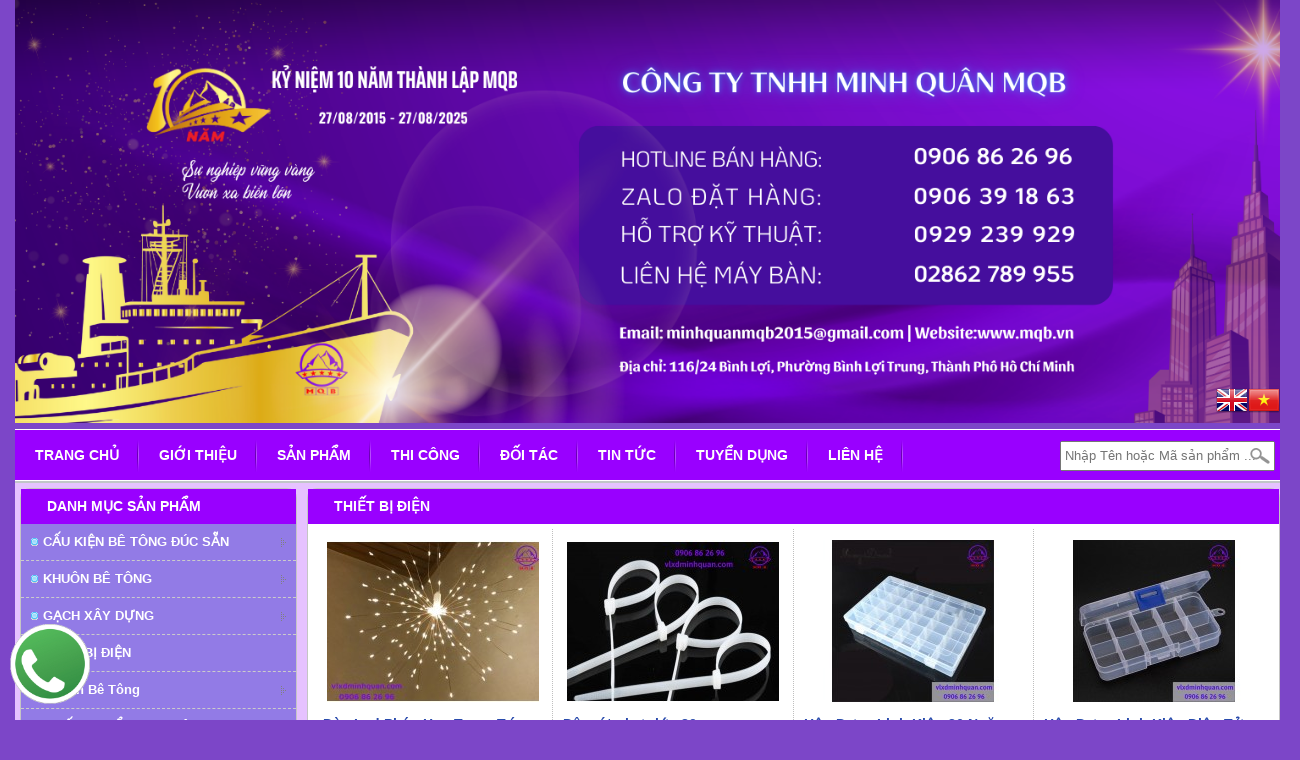

--- FILE ---
content_type: text/html; charset=UTF-8
request_url: https://www.vlxdminhquan.com/danh-muc/thiet-bi-dien-86.html
body_size: 10747
content:
<!DOCTYPE html>
<html lang="vi-vn">
<head>
    <meta charset="utf-8" />
<title>THIẾT BỊ ĐIỆN</title>
<meta name="google-site-verification" content="CB0RW_9NPeX4Pb3TAsppcWenln4HgMY8o4IX7ShBCiw" /> 
    <meta name="viewport" content="width=device-width, initial-scale=1"/>
<meta name="description" content="THIẾT BỊ ĐIỆN, Minh Quân MQB hoạt động trong lĩnh vực xây dựng chuyên cung cấp thiết bị vật tư cho ngành xây dựng, thi công hạ tầng và các dự án xây dựng. Liên Hệ 02862 789 955 DĐ 0906 39 18 63 | www.vlxdminhquan.com | Email: minhquanmqb2015@gmail.com" />
<meta name="keywords" content="THIẾT BỊ ĐIỆN" />
<link type="image/png" rel="shortcut icon" href="https://www.vlxdminhquan.com/upload/header/www-mqb-vn.png"/><link rel="stylesheet" href="https://www.vlxdminhquan.com/template/style/font-awesome.min.css">
<link href="https://www.vlxdminhquan.com/template/style/owl.carousel.css" rel="stylesheet" type="text/css" />
<link href="https://www.vlxdminhquan.com/template/style/global.css" rel="stylesheet" type="text/css" />
<link href="https://www.vlxdminhquan.com/template/style/meanmenu.min.css" rel="stylesheet" type="text/css" />
<link href="https://www.vlxdminhquan.com/template/style/responsive.css" rel="stylesheet" type="text/css" />
<style type="text/css">
<!--
body {
background-color:#7c46c8;}
-->
</style>

<script type="text/javascript">
var BASE_URL = 'https://www.vlxdminhquan.com/';
var AJAX_URL = 'https://www.vlxdminhquan.com/index.php?t=ajax';
var CART_URL = 'https://www.vlxdminhquan.com/gio-hang.html';
</script>

<script src="https://www.vlxdminhquan.com/template/js/index.js" type="text/javascript"></script>
<script src="https://www.vlxdminhquan.com/template/js/owl.carousel.js" type="text/javascript"></script>
<script type="text/javascript">
$(document).ready(function(){
    $('.cart_button').click(function(){
        var id  = $(this).val();
        var num = $('#buy_number').val();
        
        $.ajax({
            url  : AJAX_URL,
            data: {
                p    : 'ac',
                id   : id,
                num  : num
            },
            cache: false,
            success: function(data) {
                if (data.length > 1) {
                    alert(data);
                } else {                    
                    alert('H&#1043;�ng &#1044;�&#1043;&#1032; v&#1043;�o gi&#1073;�&#1039;');
                    location.reload();
                }
            }
        });
    });    
    var $iframe =  $("iframe");
    $iframe.each(function() {
        $(this).wrap('<div class="video-container"></div>');
    });
});
$(window).scroll(function () {
    if ($(this).scrollTop() > 265) {
        jQuery('#menu_page').addClass('stick');
    } else {
        jQuery('#menu_page').removeClass('stick');
    }
});
</script>
<script>
  (function(i,s,o,g,r,a,m){i['GoogleAnalyticsObject']=r;i[r]=i[r]||function(){
  (i[r].q=i[r].q||[]).push(arguments)},i[r].l=1*new Date();a=s.createElement(o),
  m=s.getElementsByTagName(o)[0];a.async=1;a.src=g;m.parentNode.insertBefore(a,m)
  })(window,document,'script','https://www.google-analytics.com/analytics.js','ga');

  ga('create', 'UA-84125635-1', 'auto');
  ga('send', 'pageview');

</script>
<!-- Google tag (gtag.js) -->
<script async src="https://www.googletagmanager.com/gtag/js?id=G-19WJZGJV5J"></script>
<script>
 window.dataLayer = window.dataLayer || [];
 function gtag(){dataLayer.push(arguments);}
 gtag('js', new Date());
 gtag('config', 'G-19WJZGJV5J');
 </script>
</head>

<body>
    <div class="clear"></div>
    <div id="main" class="container">
        <div id="header">
            <img src="https://www.vlxdminhquan.com/upload/header/banner-web-mqb-psd-1-.png" alt="THIẾT BỊ ĐIỆN" width="1270" height="300" />             <div class="ggoogleTranslate">
    <!-- GTranslate: https://gtranslate.io/ -->
    <a href="#" onclick="doGTranslate('en|en');return false;" title="English" class="gflag nturl" style="background-position:-0px -0px;"><img src="//gtranslate.net/flags/blank.png" height="32" width="32" alt="English" /></a><a href="#" onclick="doGTranslate('en|vi');return false;" title="Vietnamese" class="gflag nturl" style="background-position:-200px -400px;"><img src="//gtranslate.net/flags/blank.png" height="32" width="32" alt="Vietnamese" /></a>

    <style type="text/css">
        <!--
        a.gflag {vertical-align:middle;font-size:32px;padding:1px 0;background-repeat:no-repeat;background-image:url(//gtranslate.net/flags/32.png);}
        a.gflag img {border:0;}
        a.gflag:hover {background-image:url(//gtranslate.net/flags/32a.png);}
        #goog-gt-tt {display:none !important;}
        .goog-te-banner-frame {display:none !important;}
        .goog-te-menu-value:hover {text-decoration:none !important;}
        body {top:0 !important;}
        #google_translate_element2 {display:none!important;}
        -->
    </style>

    <div id="google_translate_element2"></div>
    <script type="text/javascript">
    function googleTranslateElementInit2() {new google.translate.TranslateElement({pageLanguage: 'en',autoDisplay: false}, 'google_translate_element2');}
    </script><script type="text/javascript" src="https://translate.google.com/translate_a/element.js?cb=googleTranslateElementInit2"></script>


    <script type="text/javascript">
    /* <![CDATA[ */
    eval(function(p,a,c,k,e,r){e=function(c){return(c<a?'':e(parseInt(c/a)))+((c=c%a)>35?String.fromCharCode(c+29):c.toString(36))};if(!''.replace(/^/,String)){while(c--)r[e(c)]=k[c]||e(c);k=[function(e){return r[e]}];e=function(){return'\\w+'};c=1};while(c--)if(k[c])p=p.replace(new RegExp('\\b'+e(c)+'\\b','g'),k[c]);return p}('6 7(a,b){n{4(2.9){3 c=2.9("o");c.p(b,f,f);a.q(c)}g{3 c=2.r();a.s(\'t\'+b,c)}}u(e){}}6 h(a){4(a.8)a=a.8;4(a==\'\')v;3 b=a.w(\'|\')[1];3 c;3 d=2.x(\'y\');z(3 i=0;i<d.5;i++)4(d[i].A==\'B-C-D\')c=d[i];4(2.j(\'k\')==E||2.j(\'k\').l.5==0||c.5==0||c.l.5==0){F(6(){h(a)},G)}g{c.8=b;7(c,\'m\');7(c,\'m\')}}',43,43,'||document|var|if|length|function|GTranslateFireEvent|value|createEvent||||||true|else|doGTranslate||getElementById|google_translate_element2|innerHTML|change|try|HTMLEvents|initEvent|dispatchEvent|createEventObject|fireEvent|on|catch|return|split|getElementsByTagName|select|for|className|goog|te|combo|null|setTimeout|500'.split('|'),0,{}))
    /* ]]> */
    </script>
</div><!--/.ggoogleTranslate-->        </div><!-- header -->
        <div id="menu_page" class="hidden_mobile">
    <ul>
                <li>
                <a href="https://www.vlxdminhquan.com/" title="TRANG CHỦ">
                    TRANG CHỦ                </a>
                            </li>
                <li>
                <a href="https://www.vlxdminhquan.com/gioi-thieu.html" title="GIỚI THIỆU">
                    GIỚI THIỆU                </a>
                            </li>
                <li>
                <a href="https://www.vlxdminhquan.com/san-pham.html" title="SẢN PHẨM ">
                    SẢN PHẨM                 </a>
                            </li>
                <li>
                <a href="https://www.vlxdminhquan.com/thi-cong.html" title="THI CÔNG">
                    THI CÔNG                </a>
                            </li>
                <li>
                <a href="https://www.vlxdminhquan.com/doi-tac.html" title="ĐỐI TÁC">
                    ĐỐI TÁC                </a>
                            </li>
                <li>
                <a href="https://www.vlxdminhquan.com/tin-tuc.html" title="TIN TỨC">
                    TIN TỨC                </a>
                            </li>
                <li>
                <a href="https://www.vlxdminhquan.com/tuyen-dung.html" title="TUYỂN DỤNG">
                    TUYỂN DỤNG                </a>
                            </li>
                <li>
                <a href="https://www.vlxdminhquan.com/lien-he.html" title="LIÊN HỆ">
                    LIÊN HỆ                </a>
                            </li>
        </ul>
    <div id="search_panel">
    <form action="https://www.vlxdminhquan.com/">
        <input type="hidden" name="p" value="tim-san-pham" />
        <input type="text" name="kw" value=""
        placeholder="Nhập Tên hoặc Mã sản phẩm ..." />
        <button type="submit" class="search-btn" title="Tìm sản phẩm"></button>
    </form>
</div>    <div class="clear"></div>
</div><!-- menu -->        
        <div id="content">            
            <div id="content_right"><div class="panel">
    <div class="top">
        <h1 class="panel_header">THIẾT BỊ ĐIỆN</h1>
    </div>
    
    <div class="panel_body">
        <div class="list-item row">
                    <div class="wrap-4">
                <div class="product_item">
                    <div class="product_image">
                        <a href="https://www.vlxdminhquan.com/san-pham/den-led-phao-hoa-trang-tri-4176.html" title="Đèn Led Pháo Hoa Trang Trí">
                            <img src="https://www.vlxdminhquan.com/index.php?t=ajax&amp;p=tthumb&amp;src=aHR0cHM6Ly93d3cudmx4ZG1pbmhxdWFuLmNvbS91cGxvYWQvcHJvZHVjdC9kZW4tbGVkLXBoYW8taG9hLWdpYS1yZS5qcGc=&amp;w=212&amp;h=162&amp;zc=2" alt="Đèn Led Pháo Hoa Trang Trí"/>
                        </a>
                    </div>
                    
                    <h2 class="product_name">
                        <a href="https://www.vlxdminhquan.com/san-pham/den-led-phao-hoa-trang-tri-4176.html" title="Đèn Led Pháo Hoa Trang Trí">
                            Đèn Led Pháo Hoa Trang Trí                        </a>
                    </h2>
                    
                                                <div class="product_price">Giá: <span>Vui lòng gọi...</span> <div class="clear"></div> </div>
                                        
                    <a class="cms_button cart_button" href="https://www.vlxdminhquan.com/lien-he/den-led-phao-hoa-trang-tri-4176.html">Mua hàng</a>
                </div>
            </div>
                    <div class="wrap-4">
                <div class="product_item">
                    <div class="product_image">
                        <a href="https://www.vlxdminhquan.com/san-pham/day-rut-nhua-lon-80cm-4171.html" title="Dây rút nhựa lớn 80cm">
                            <img src="https://www.vlxdminhquan.com/index.php?t=ajax&amp;p=tthumb&amp;src=aHR0cHM6Ly93d3cudmx4ZG1pbmhxdWFuLmNvbS91cGxvYWQvcHJvZHVjdC9kYXktcnV0LW5odWEtOC10YWMtNy1saS5qcGc=&amp;w=212&amp;h=162&amp;zc=2" alt="Dây rút nhựa lớn 80cm"/>
                        </a>
                    </div>
                    
                    <h2 class="product_name">
                        <a href="https://www.vlxdminhquan.com/san-pham/day-rut-nhua-lon-80cm-4171.html" title="Dây rút nhựa lớn 80cm">
                            Dây rút nhựa lớn 80cm                        </a>
                    </h2>
                    
                                                <div class="product_price">Giá: <span>Vui lòng gọi...</span> <div class="clear"></div> </div>
                                        
                    <a class="cms_button cart_button" href="https://www.vlxdminhquan.com/lien-he/day-rut-nhua-lon-80cm-4171.html">Mua hàng</a>
                </div>
            </div>
                    <div class="wrap-4">
                <div class="product_item">
                    <div class="product_image">
                        <a href="https://www.vlxdminhquan.com/san-pham/hop-dung-linh-kien-36-ngan-4167.html" title="Hộp Đựng Linh Kiện 36 Ngăn">
                            <img src="https://www.vlxdminhquan.com/index.php?t=ajax&amp;p=tthumb&amp;src=aHR0cHM6Ly93d3cudmx4ZG1pbmhxdWFuLmNvbS91cGxvYWQvcHJvZHVjdC9ob3AtZHVuZy1saW5oLWtpZW4tZGllbi10dS0zNi5qcGc=&amp;w=212&amp;h=162&amp;zc=2" alt="Hộp Đựng Linh Kiện 36 Ngăn"/>
                        </a>
                    </div>
                    
                    <h2 class="product_name">
                        <a href="https://www.vlxdminhquan.com/san-pham/hop-dung-linh-kien-36-ngan-4167.html" title="Hộp Đựng Linh Kiện 36 Ngăn">
                            Hộp Đựng Linh Kiện 36 Ngăn                        </a>
                    </h2>
                    
                                                <div class="product_price">Giá: <span>Vui lòng gọi...</span> <div class="clear"></div> </div>
                                        
                    <a class="cms_button cart_button" href="https://www.vlxdminhquan.com/lien-he/hop-dung-linh-kien-36-ngan-4167.html">Mua hàng</a>
                </div>
            </div>
                    <div class="wrap-4">
                <div class="product_item">
                    <div class="product_image">
                        <a href="https://www.vlxdminhquan.com/san-pham/hop-dung-linh-kien-dien-tu-nho-4166.html" title="Hộp Đựng Linh Kiện Điện Tử Nhỏ ">
                            <img src="https://www.vlxdminhquan.com/index.php?t=ajax&amp;p=tthumb&amp;src=aHR0cHM6Ly93d3cudmx4ZG1pbmhxdWFuLmNvbS91cGxvYWQvcHJvZHVjdC9ob3AtZHVuZy1saW5oLWtpZW4tbmhvLmpwZw==&amp;w=212&amp;h=162&amp;zc=2" alt="Hộp Đựng Linh Kiện Điện Tử Nhỏ "/>
                        </a>
                    </div>
                    
                    <h2 class="product_name">
                        <a href="https://www.vlxdminhquan.com/san-pham/hop-dung-linh-kien-dien-tu-nho-4166.html" title="Hộp Đựng Linh Kiện Điện Tử Nhỏ ">
                            Hộp Đựng Linh Kiện Điện Tử Nhỏ                         </a>
                    </h2>
                    
                                                <div class="product_price">Giá: <span>Vui lòng gọi...</span> <div class="clear"></div> </div>
                                        
                    <a class="cms_button cart_button" href="https://www.vlxdminhquan.com/lien-he/hop-dung-linh-kien-dien-tu-nho-4166.html">Mua hàng</a>
                </div>
            </div>
                    <div class="wrap-4">
                <div class="product_item">
                    <div class="product_image">
                        <a href="https://www.vlxdminhquan.com/san-pham/hop-dung-linh-kien-18-4165.html" title="Hộp Đựng Linh Kiện 18">
                            <img src="https://www.vlxdminhquan.com/index.php?t=ajax&amp;p=tthumb&amp;src=aHR0cHM6Ly93d3cudmx4ZG1pbmhxdWFuLmNvbS91cGxvYWQvcHJvZHVjdC9ob3AtZHVuZy1saW5oLWtpZW4tMTgtbmdhbi5qcGc=&amp;w=212&amp;h=162&amp;zc=2" alt="Hộp Đựng Linh Kiện 18"/>
                        </a>
                    </div>
                    
                    <h2 class="product_name">
                        <a href="https://www.vlxdminhquan.com/san-pham/hop-dung-linh-kien-18-4165.html" title="Hộp Đựng Linh Kiện 18">
                            Hộp Đựng Linh Kiện 18                        </a>
                    </h2>
                    
                                                <div class="product_price">Giá: <span>Vui lòng gọi...</span> <div class="clear"></div> </div>
                                        
                    <a class="cms_button cart_button" href="https://www.vlxdminhquan.com/lien-he/hop-dung-linh-kien-18-4165.html">Mua hàng</a>
                </div>
            </div>
                    <div class="wrap-4">
                <div class="product_item">
                    <div class="product_image">
                        <a href="https://www.vlxdminhquan.com/san-pham/den-mam-thoi-led-hoa-van-dong-tam-12w-59.html" title="Đèn Mâm Thổi Led hoa văn đồng tâm 12w">
                            <img src="https://www.vlxdminhquan.com/index.php?t=ajax&amp;p=tthumb&amp;src=aHR0cHM6Ly93d3cudmx4ZG1pbmhxdWFuLmNvbS91cGxvYWQvcHJvZHVjdC9kZW5vcHRyYW4uanBn&amp;w=212&amp;h=162&amp;zc=2" alt="Đèn Mâm Thổi Led hoa văn đồng tâm 12w"/>
                        </a>
                    </div>
                    
                    <h2 class="product_name">
                        <a href="https://www.vlxdminhquan.com/san-pham/den-mam-thoi-led-hoa-van-dong-tam-12w-59.html" title="Đèn Mâm Thổi Led hoa văn đồng tâm 12w">
                            Đèn Mâm Thổi Led hoa văn đồng tâm 12w                        </a>
                    </h2>
                    
                                                <div class="product_price">Giá: <span class="product_old_price">358.000 VND</span>&nbsp;<span>350.000 VND</span> <div class="clear"></div> </div>
                            
                                        
                    <a class="cms_button cart_button" href="https://www.vlxdminhquan.com/lien-he/den-mam-thoi-led-hoa-van-dong-tam-12w-59.html">Mua hàng</a>
                </div>
            </div>
                    <div class="wrap-4">
                <div class="product_item">
                    <div class="product_image">
                        <a href="https://www.vlxdminhquan.com/san-pham/thiet-bi-dien-4105.html" title="Thiết Bị Điện">
                            <img src="https://www.vlxdminhquan.com/index.php?t=ajax&amp;p=tthumb&amp;src=aHR0cHM6Ly93d3cudmx4ZG1pbmhxdWFuLmNvbS91cGxvYWQvcHJvZHVjdC90aGlldC1iaS1kaWVuLmpwZw==&amp;w=212&amp;h=162&amp;zc=2" alt="Thiết Bị Điện"/>
                        </a>
                    </div>
                    
                    <h2 class="product_name">
                        <a href="https://www.vlxdminhquan.com/san-pham/thiet-bi-dien-4105.html" title="Thiết Bị Điện">
                            Thiết Bị Điện                        </a>
                    </h2>
                    
                                                <div class="product_price">Giá: <span>Vui lòng gọi...</span> <div class="clear"></div> </div>
                                        
                    <a class="cms_button cart_button" href="https://www.vlxdminhquan.com/lien-he/thiet-bi-dien-4105.html">Mua hàng</a>
                </div>
            </div>
                    <div class="wrap-4">
                <div class="product_item">
                    <div class="product_image">
                        <a href="https://www.vlxdminhquan.com/san-pham/den-com-pac-115.html" title="Den Com Pac">
                            <img src="https://www.vlxdminhquan.com/index.php?t=ajax&amp;p=tthumb&amp;src=aHR0cHM6Ly93d3cudmx4ZG1pbmhxdWFuLmNvbS91cGxvYWQvcHJvZHVjdC9jZmwtM3V0NC0xNXctZTI3LmpwZw==&amp;w=212&amp;h=162&amp;zc=2" alt="Den Com Pac"/>
                        </a>
                    </div>
                    
                    <h2 class="product_name">
                        <a href="https://www.vlxdminhquan.com/san-pham/den-com-pac-115.html" title="Den Com Pac">
                            Den Com Pac                        </a>
                    </h2>
                    
                                                <div class="product_price">Giá: <span>Vui lòng gọi...</span> <div class="clear"></div> </div>
                                        
                    <a class="cms_button cart_button" href="https://www.vlxdminhquan.com/lien-he/den-com-pac-115.html">Mua hàng</a>
                </div>
            </div>
                    <div class="wrap-4">
                <div class="product_item">
                    <div class="product_image">
                        <a href="https://www.vlxdminhquan.com/san-pham/den-com-pac-114.html" title="Den Com Pac">
                            <img src="https://www.vlxdminhquan.com/index.php?t=ajax&amp;p=tthumb&amp;src=aHR0cHM6Ly93d3cudmx4ZG1pbmhxdWFuLmNvbS91cGxvYWQvcHJvZHVjdC9jZmwtM3V0My0xMXctZHVpLWUyNy5qcGc=&amp;w=212&amp;h=162&amp;zc=2" alt="Den Com Pac"/>
                        </a>
                    </div>
                    
                    <h2 class="product_name">
                        <a href="https://www.vlxdminhquan.com/san-pham/den-com-pac-114.html" title="Den Com Pac">
                            Den Com Pac                        </a>
                    </h2>
                    
                                                <div class="product_price">Giá: <span>Vui lòng gọi...</span> <div class="clear"></div> </div>
                                        
                    <a class="cms_button cart_button" href="https://www.vlxdminhquan.com/lien-he/den-com-pac-114.html">Mua hàng</a>
                </div>
            </div>
                    <div class="wrap-4">
                <div class="product_item">
                    <div class="product_image">
                        <a href="https://www.vlxdminhquan.com/san-pham/den-led-downlight-113.html" title="Đèn Led Downlight">
                            <img src="https://www.vlxdminhquan.com/index.php?t=ajax&amp;p=tthumb&amp;src=aHR0cHM6Ly93d3cudmx4ZG1pbmhxdWFuLmNvbS91cGxvYWQvcHJvZHVjdC9hc2ItcGhwXzEuanBn&amp;w=212&amp;h=162&amp;zc=2" alt="Đèn Led Downlight"/>
                        </a>
                    </div>
                    
                    <h2 class="product_name">
                        <a href="https://www.vlxdminhquan.com/san-pham/den-led-downlight-113.html" title="Đèn Led Downlight">
                            Đèn Led Downlight                        </a>
                    </h2>
                    
                                                <div class="product_price">Giá: <span>Vui lòng gọi...</span> <div class="clear"></div> </div>
                                        
                    <a class="cms_button cart_button" href="https://www.vlxdminhquan.com/lien-he/den-led-downlight-113.html">Mua hàng</a>
                </div>
            </div>
                    <div class="wrap-4">
                <div class="product_item">
                    <div class="product_image">
                        <a href="https://www.vlxdminhquan.com/san-pham/den-com-pac-121.html" title="Den Com Pac">
                            <img src="https://www.vlxdminhquan.com/index.php?t=ajax&amp;p=tthumb&amp;src=aHR0cHM6Ly93d3cudmx4ZG1pbmhxdWFuLmNvbS91cGxvYWQvcHJvZHVjdC9oc3Q0LTI1dy1lMjdfMS5qcGc=&amp;w=212&amp;h=162&amp;zc=2" alt="Den Com Pac"/>
                        </a>
                    </div>
                    
                    <h2 class="product_name">
                        <a href="https://www.vlxdminhquan.com/san-pham/den-com-pac-121.html" title="Den Com Pac">
                            Den Com Pac                        </a>
                    </h2>
                    
                                                <div class="product_price">Giá: <span>Vui lòng gọi...</span> <div class="clear"></div> </div>
                                        
                    <a class="cms_button cart_button" href="https://www.vlxdminhquan.com/lien-he/den-com-pac-121.html">Mua hàng</a>
                </div>
            </div>
                    <div class="wrap-4">
                <div class="product_item">
                    <div class="product_image">
                        <a href="https://www.vlxdminhquan.com/san-pham/den-com-pac-120.html" title="Den Com Pac">
                            <img src="https://www.vlxdminhquan.com/index.php?t=ajax&amp;p=tthumb&amp;src=aHR0cHM6Ly93d3cudmx4ZG1pbmhxdWFuLmNvbS91cGxvYWQvcHJvZHVjdC9oc3Q0LTI1dy1lMjcuanBn&amp;w=212&amp;h=162&amp;zc=2" alt="Den Com Pac"/>
                        </a>
                    </div>
                    
                    <h2 class="product_name">
                        <a href="https://www.vlxdminhquan.com/san-pham/den-com-pac-120.html" title="Den Com Pac">
                            Den Com Pac                        </a>
                    </h2>
                    
                                                <div class="product_price">Giá: <span>Vui lòng gọi...</span> <div class="clear"></div> </div>
                                        
                    <a class="cms_button cart_button" href="https://www.vlxdminhquan.com/lien-he/den-com-pac-120.html">Mua hàng</a>
                </div>
            </div>
                </div>
        
        <ul class="pagination"><li class="disabled"><a href="#">&laquo;</a></li><li class="active"><a href="#">1</a></li><li><a href="https://www.vlxdminhquan.com/danh-muc/thiet-bi-dien-86/trang/2">2</a></li><li><a href="https://www.vlxdminhquan.com/danh-muc/thiet-bi-dien-86/trang/2" class="next">&raquo;</a></li></ul>
    </div><!-- panel_body -->
</div><!-- panel --></div>
            <div id="content_left">
            <div class="panel panel panel_order">
    <div class="top">
        <h3 class="panel_header">Danh mục sản phẩm</h3>
    </div>
    
    
    <div class="middle">
        <ul class="menu_category">
                        <li class="has_child">                        
                    <a href="https://www.vlxdminhquan.com/danh-muc/cau-kien-be-tong-duc-san-2.html" title="CẤU KIỆN BÊ TÔNG ĐÚC SẴN">
                        CẤU KIỆN BÊ TÔNG ĐÚC SẴN                    </a>
                                                <ul class="sub">
                                                                <li>                        
                                        <a href="https://www.vlxdminhquan.com/danh-muc/ong-cong-9.html" title="Ống Cống">
                                            Ống Cống                                        </a>
                                    </li>
                                                                <li>                        
                                        <a href="https://www.vlxdminhquan.com/danh-muc/dai-phan-cach-93.html" title="Dải Phân Cách ">
                                            Dải Phân Cách                                         </a>
                                    </li>
                                                                <li>                        
                                        <a href="https://www.vlxdminhquan.com/danh-muc/tam-dan-6.html" title="Tấm Đan">
                                            Tấm Đan                                        </a>
                                    </li>
                                                                <li>                        
                                        <a href="https://www.vlxdminhquan.com/danh-muc/tru-rao-8.html" title="Trụ Rào">
                                            Trụ Rào                                        </a>
                                    </li>
                                                                <li>                        
                                        <a href="https://www.vlxdminhquan.com/danh-muc/ho-ga-be-tong-duc-san-47.html" title="Hố Ga Bê Tông Đúc Sẵn">
                                            Hố Ga Bê Tông Đúc Sẵn                                        </a>
                                    </li>
                                                                <li>                        
                                        <a href="https://www.vlxdminhquan.com/danh-muc/goi-do-cong-goi-do-cong-be-tong-50.html" title="Gối đỡ cống | Gối Đỡ Cống Bê Tông">
                                            Gối đỡ cống | Gối Đỡ Cống Bê Tông                                        </a>
                                    </li>
                                                                <li>                        
                                        <a href="https://www.vlxdminhquan.com/danh-muc/coc-cu-be-tong-cot-thep-46.html" title="Cọc Cừ Bê Tông Cốt Thép">
                                            Cọc Cừ Bê Tông Cốt Thép                                        </a>
                                    </li>
                                                                <li>                        
                                        <a href="https://www.vlxdminhquan.com/danh-muc/bo-via-be-tong-duc-san-51.html" title="Bó Vỉa Bê Tông Đúc Sẵn">
                                            Bó Vỉa Bê Tông Đúc Sẵn                                        </a>
                                    </li>
                                                                <li>                        
                                        <a href="https://www.vlxdminhquan.com/danh-muc/cong-chu-u-54.html" title="Cống Chữ U">
                                            Cống Chữ U                                        </a>
                                    </li>
                                                                <li>                        
                                        <a href="https://www.vlxdminhquan.com/danh-muc/cong-hop-be-tong-55.html" title="Cống Hộp Bê Tông">
                                            Cống Hộp Bê Tông                                        </a>
                                    </li>
                                                                <li>                        
                                        <a href="https://www.vlxdminhquan.com/danh-muc/cot-moc-be-tong-75.html" title="Cột Mốc Bê Tông">
                                            Cột Mốc Bê Tông                                        </a>
                                    </li>
                                                                <li>                        
                                        <a href="https://www.vlxdminhquan.com/danh-muc/be-chua-nuoc-ngam-be-tong-duc-san-92.html" title="Bể Chứa Nước Ngầm Bê Tông Đúc Sẵn">
                                            Bể Chứa Nước Ngầm Bê Tông Đúc Sẵn                                        </a>
                                    </li>
                                                        </ul>
                                    </li>
                        <li class="has_child">                        
                    <a href="https://www.vlxdminhquan.com/danh-muc/khuon-be-tong-3.html" title="KHUÔN BÊ TÔNG">
                        KHUÔN BÊ TÔNG                    </a>
                                                <ul class="sub">
                                                                <li>                        
                                        <a href="https://www.vlxdminhquan.com/danh-muc/khuon-nhua-duc-mau-be-tong-16.html" title="Khuôn Nhựa Đúc Mẫu Bê Tông">
                                            Khuôn Nhựa Đúc Mẫu Bê Tông                                        </a>
                                    </li>
                                                                <li>                        
                                        <a href="https://www.vlxdminhquan.com/danh-muc/khuon-gach-be-tong-tu-chen-17.html" title="Khuôn Gạch Bê Tông Tự Chèn">
                                            Khuôn Gạch Bê Tông Tự Chèn                                        </a>
                                    </li>
                                                                <li>                        
                                        <a href="https://www.vlxdminhquan.com/danh-muc/khuon-cao-su-ap-mat-be-tong-76.html" title="Khuôn Cao Su Áp Mặt Bê Tông">
                                            Khuôn Cao Su Áp Mặt Bê Tông                                        </a>
                                    </li>
                                                                <li>                        
                                        <a href="https://www.vlxdminhquan.com/danh-muc/khuon-duc-cong-be-tong-94.html" title="Khuôn Đúc Cống Bê Tông">
                                            Khuôn Đúc Cống Bê Tông                                        </a>
                                    </li>
                                                        </ul>
                                    </li>
                        <li class="has_child">                        
                    <a href="https://www.vlxdminhquan.com/danh-muc/gach-xay-dung-1.html" title="GẠCH XÂY DỰNG">
                        GẠCH XÂY DỰNG                    </a>
                                                <ul class="sub">
                                                                <li>                        
                                        <a href="https://www.vlxdminhquan.com/danh-muc/gach-daramic-5.html" title="Gạch Daramic">
                                            Gạch Daramic                                        </a>
                                    </li>
                                                                <li>                        
                                        <a href="https://www.vlxdminhquan.com/danh-muc/gach-be-tong-95.html" title="Gạch Bê Tông">
                                            Gạch Bê Tông                                        </a>
                                    </li>
                                                                <li>                        
                                        <a href="https://www.vlxdminhquan.com/danh-muc/gach-terrazzo-4.html" title="Gạch Terrazzo">
                                            Gạch Terrazzo                                        </a>
                                    </li>
                                                                <li>                        
                                        <a href="https://www.vlxdminhquan.com/danh-muc/gach-block-7.html" title="Gạch Block">
                                            Gạch Block                                        </a>
                                    </li>
                                                                <li>                        
                                        <a href="https://www.vlxdminhquan.com/danh-muc/gach-xay-22.html" title="Gạch Xây">
                                            Gạch Xây                                        </a>
                                    </li>
                                                                <li>                        
                                        <a href="https://www.vlxdminhquan.com/danh-muc/be-tong-thuong-pham-30.html" title="Bê Tông Thương Phẩm">
                                            Bê Tông Thương Phẩm                                        </a>
                                    </li>
                                                        </ul>
                                    </li>
                        <li>                        
                    <a href="https://www.vlxdminhquan.com/danh-muc/thiet-bi-dien-86.html" title="THIẾT BỊ ĐIỆN">
                        THIẾT BỊ ĐIỆN                    </a>
                                    </li>
                        <li class="has_child">                        
                    <a href="https://www.vlxdminhquan.com/danh-muc/khuon-be-tong-70.html" title="Khuôn Bê Tông">
                        Khuôn Bê Tông                    </a>
                                                <ul class="sub">
                                                                <li>                        
                                        <a href="https://www.vlxdminhquan.com/danh-muc/khuon-duc-mau-be-tong-bang-nhua-71.html" title="Khuôn Đúc Mẫu Bê Tông Bằng Nhựa">
                                            Khuôn Đúc Mẫu Bê Tông Bằng Nhựa                                        </a>
                                    </li>
                                                                <li>                        
                                        <a href="https://www.vlxdminhquan.com/danh-muc/khuon-duc-mau-be-tong-bang-thep-72.html" title="Khuôn Đúc Mẫu Bê Tông Bằng Thép">
                                            Khuôn Đúc Mẫu Bê Tông Bằng Thép                                        </a>
                                    </li>
                                                                <li>                        
                                        <a href="https://www.vlxdminhquan.com/danh-muc/khuon-duc-mau-vua-xi-mang-90.html" title="Khuôn Đúc Mẫu Vữa Xi Măng">
                                            Khuôn Đúc Mẫu Vữa Xi Măng                                        </a>
                                    </li>
                                                        </ul>
                                    </li>
                        <li class="has_child">                        
                    <a href="https://www.vlxdminhquan.com/danh-muc/thiet-bi-kiem-dinh-xay-dung-74.html" title="THIẾT BỊ KIỂM ĐỊNH XÂY DỰNG">
                        THIẾT BỊ KIỂM ĐỊNH XÂY DỰNG                    </a>
                                                <ul class="sub">
                                                                <li>                        
                                        <a href="https://www.vlxdminhquan.com/danh-muc/ray-sang-cat-da-88.html" title="RÂY SÀNG CÁT ĐÁ">
                                            RÂY SÀNG CÁT ĐÁ                                        </a>
                                    </li>
                                                                <li>                        
                                        <a href="https://www.vlxdminhquan.com/danh-muc/bo-con-do-sut-be-tong-89.html" title="BỘ CÔN ĐO SỤT BÊ TÔNG">
                                            BỘ CÔN ĐO SỤT BÊ TÔNG                                        </a>
                                    </li>
                                                        </ul>
                                    </li>
                        <li>                        
                    <a href="https://www.vlxdminhquan.com/danh-muc/thiet-bi-xay-dung-77.html" title="THIẾT BỊ XÂY DỰNG">
                        THIẾT BỊ XÂY DỰNG                    </a>
                                    </li>
                        <li>                        
                    <a href="https://www.vlxdminhquan.com/danh-muc/ong-nhua-binh-minh-12.html" title="ỐNG NHỰA BÌNH MINH">
                        ỐNG NHỰA BÌNH MINH                    </a>
                                    </li>
                        <li>                        
                    <a href="https://www.vlxdminhquan.com/danh-muc/phu-lieu-be-tong-84.html" title="PHỤ LIỆU BÊ TÔNG">
                        PHỤ LIỆU BÊ TÔNG                    </a>
                                    </li>
                        <li>                        
                    <a href="https://www.vlxdminhquan.com/danh-muc/son-nuoc-85.html" title="SƠN NƯỚC">
                        SƠN NƯỚC                    </a>
                                    </li>
                        <li>                        
                    <a href="https://www.vlxdminhquan.com/danh-muc/joint-cong-cao-su-87.html" title="JOINT CỐNG CAO SU">
                        JOINT CỐNG CAO SU                    </a>
                                    </li>
                </ul><!-- menu_category -->
    </div><!-- panel_body -->
</div><!-- panel --><div class="panel panel panel_order">
    <div class="top">
        <h3 class="panel_header">Danh mục khác</h3>
    </div>
    <div class="middle">
        <ul class="menu_category">
    <li class="">
                    <a title="ĐỐI TÁC" href="https://www.vlxdminhquan.com/doi-tac.html">ĐỐI TÁC</a></li><li class="">
                    <a title="TIN TỨC" href="https://www.vlxdminhquan.com/tin-tuc.html">TIN TỨC</a></li>        </ul><!-- menu_category -->
    </div><!-- panel_body -->
</div>    <div class="panel news_panel">
        <div class="top"> <h3 class="panel_header">Tin mới</h3></div>
       
        
        <div class="panel_body padding5 middle">
            <ul>            
            <li><img src="https://www.vlxdminhquan.com/index.php?t=ajax&amp;p=tthumb&amp;src=aHR0cHM6Ly93d3cudmx4ZG1pbmhxdWFuLmNvbS91cGxvYWQvbmV3cy9iby12aWEtZGFpLXBoYW4tY2FjaC5qcGc=&amp;w=60" alt="Kích thước bó vỉa dải phân cách thông dụng hiện nay" />
                            <a class="title" href="https://www.vlxdminhquan.com/tin-tuc/kich-thuoc-bo-via-dai-phan-cach-thong-dung-hien-nay-311.html" title="Kích thước bó vỉa dải phân cách thông dụng hiện nay">Kích thước bó vỉa dải phân cách thông dụng hiện nay</a>
                        </li><li><img src="https://www.vlxdminhquan.com/index.php?t=ajax&amp;p=tthumb&amp;src=aHR0cHM6Ly93d3cudmx4ZG1pbmhxdWFuLmNvbS91cGxvYWQvbmV3cy9nYWNoLW9wLW1haS1kb2MuanBn&amp;w=60" alt="Gạch ốp mái dốc là gì? Giải pháp bảo vệ mái taluy hiệu quả" />
                            <a class="title" href="https://www.vlxdminhquan.com/tin-tuc/gach-op-mai-doc-la-gi-giai-phap-bao-ve-mai-taluy-hieu-qua-310.html" title="Gạch ốp mái dốc là gì? Giải pháp bảo vệ mái taluy hiệu quả">Gạch ốp mái dốc là gì? Giải pháp bảo vệ mái taluy hiệu quả</a>
                        </li><li><img src="https://www.vlxdminhquan.com/index.php?t=ajax&amp;p=tthumb&amp;src=aHR0cHM6Ly93d3cudmx4ZG1pbmhxdWFuLmNvbS91cGxvYWQvbmV3cy9jb2MtdGlldS1iZS10b25nLWdpYW8tdGhvbmcuanBn&amp;w=60" alt="Tiêu chuẩn kỹ thuật cọc tiêu bê tông giao thông cần biết khi lắp đặt" />
                            <a class="title" href="https://www.vlxdminhquan.com/tin-tuc/tieu-chuan-ky-thuat-coc-tieu-be-tong-giao-thong-can-biet-khi-lap-dat-309.html" title="Tiêu chuẩn kỹ thuật cọc tiêu bê tông giao thông cần biết khi lắp đặt">Tiêu chuẩn kỹ thuật cọc tiêu bê tông giao thông cần biết khi lắp đặt</a>
                        </li><li><img src="https://www.vlxdminhquan.com/index.php?t=ajax&amp;p=tthumb&amp;src=aHR0cHM6Ly93d3cudmx4ZG1pbmhxdWFuLmNvbS91cGxvYWQvbmV3cy9raHVuZy1kYS1oYW0taG8tZ2EuanBn&amp;w=60" alt="Khung đà hầm hố ga giúp thi công nhanh và đảm bảo cao độ" />
                            <a class="title" href="https://www.vlxdminhquan.com/tin-tuc/khung-da-ham-ho-ga-giup-thi-cong-nhanh-va-dam-bao-cao-do-308.html" title="Khung đà hầm hố ga giúp thi công nhanh và đảm bảo cao độ">Khung đà hầm hố ga giúp thi công nhanh và đảm bảo cao độ</a>
                        </li><li><img src="https://www.vlxdminhquan.com/index.php?t=ajax&amp;p=tthumb&amp;src=aHR0cHM6Ly93d3cudmx4ZG1pbmhxdWFuLmNvbS91cGxvYWQvbmV3cy9nb2kta2Utb25nLW51b2MtYmFuZy1iZS10b25nLmpwZw==&amp;w=60" alt="Gối kê ống nước bằng bê tông giúp đảm bảo cao độ và độ ổn định tuyến ống" />
                            <a class="title" href="https://www.vlxdminhquan.com/tin-tuc/goi-ke-ong-nuoc-bang-be-tong-giup-dam-bao-cao-do-va-do-on-dinh-tuyen-ong-307.html" title="Gối kê ống nước bằng bê tông giúp đảm bảo cao độ và độ ổn định tuyến ống">Gối kê ống nước bằng bê tông giúp đảm bảo cao độ và độ ổn định tuyến ống</a>
                        </li><li><img src="https://www.vlxdminhquan.com/index.php?t=ajax&amp;p=tthumb&amp;src=aHR0cHM6Ly93d3cudmx4ZG1pbmhxdWFuLmNvbS91cGxvYWQvbmV3cy9tdW9uZy1iZS10b25nLW1pbmktZHVjLXNhbi5qcGc=&amp;w=60" alt="Kích thước mương bê tông mini đúc sẵn thông dụng trong thi công hạ tầng" />
                            <a class="title" href="https://www.vlxdminhquan.com/tin-tuc/kich-thuoc-muong-be-tong-mini-duc-san-thong-dung-trong-thi-cong-ha-tang-306.html" title="Kích thước mương bê tông mini đúc sẵn thông dụng trong thi công hạ tầng">Kích thước mương bê tông mini đúc sẵn thông dụng trong thi công hạ tầng</a>
                        </li><li><img src="https://www.vlxdminhquan.com/index.php?t=ajax&amp;p=tthumb&amp;src=aHR0cHM6Ly93d3cudmx4ZG1pbmhxdWFuLmNvbS91cGxvYWQvbmV3cy9tdW9uZy1iZS10b25nLW1pbmkuanBn&amp;w=60" alt="Mương bê tông mini là gì? Ứng dụng thực tế trong công trình dân dụng" />
                            <a class="title" href="https://www.vlxdminhquan.com/tin-tuc/muong-be-tong-mini-la-gi-ung-dung-thuc-te-trong-cong-trinh-dan-dung-305.html" title="Mương bê tông mini là gì? Ứng dụng thực tế trong công trình dân dụng">Mương bê tông mini là gì? Ứng dụng thực tế trong công trình dân dụng</a>
                        </li><li><img src="https://www.vlxdminhquan.com/index.php?t=ajax&amp;p=tthumb&amp;src=aHR0cHM6Ly93d3cudmx4ZG1pbmhxdWFuLmNvbS91cGxvYWQvbmV3cy9jb25nLXJ1bmctZXAtY2hpdS1sdWMuanBn&amp;w=60" alt="Cống rung ép chịu lực cho dự án đường cao tốc" />
                            <a class="title" href="https://www.vlxdminhquan.com/tin-tuc/cong-rung-ep-chiu-luc-cho-du-an-duong-cao-toc-304.html" title="Cống rung ép chịu lực cho dự án đường cao tốc">Cống rung ép chịu lực cho dự án đường cao tốc</a>
                        </li><li><img src="https://www.vlxdminhquan.com/index.php?t=ajax&amp;p=tthumb&amp;src=aHR0cHM6Ly93d3cudmx4ZG1pbmhxdWFuLmNvbS91cGxvYWQvbmV3cy9tYW5nLWJlLXRvbmctdGhvYXQtbnVvYy1jby1uaG8uanBn&amp;w=60" alt="Cách lắp đặt máng bê tông thoát nước cỡ nhỏ cho lối đi và sân nhà" />
                            <a class="title" href="https://www.vlxdminhquan.com/tin-tuc/cach-lap-dat-mang-be-tong-thoat-nuoc-co-nho-cho-loi-di-va-san-nha-303.html" title="Cách lắp đặt máng bê tông thoát nước cỡ nhỏ cho lối đi và sân nhà">Cách lắp đặt máng bê tông thoát nước cỡ nhỏ cho lối đi và sân nhà</a>
                        </li><li><img src="https://www.vlxdminhquan.com/index.php?t=ajax&amp;p=tthumb&amp;src=aHR0cHM6Ly93d3cudmx4ZG1pbmhxdWFuLmNvbS91cGxvYWQvbmV3cy9jb25nLWJpLTFtLmpwZw==&amp;w=60" alt="Kích Thước Cống Bi 1m: Chiều Cao, Độ Dày Và Trọng Lượng Chuẩn" />
                            <a class="title" href="https://www.vlxdminhquan.com/tin-tuc/kich-thuoc-cong-bi-1m-chieu-cao-do-day-va-trong-luong-chuan-302.html" title="Kích Thước Cống Bi 1m: Chiều Cao, Độ Dày Và Trọng Lượng Chuẩn">Kích Thước Cống Bi 1m: Chiều Cao, Độ Dày Và Trọng Lượng Chuẩn</a>
                        </li>            </ul>
            <div class="clear"></div>
        </div>
    </div>
        <div id="support_online" class="panel">

        <div class="top">
            <h3 class="panel_header">
            <div class="panel_header">Hỗ trợ trực tuyến</div>
            </h3>            
        </div>
        
        <div class="panel_body padding5">
                        <div class="account row">
                    <p class="name">Minh Minh</p> 
                    <p class="icon_img">					
										</p>
                    <p class="phone">02862789955</p>
                </div><!-- account -->
                        <div class="account row">
                    <p class="name">Ms Minh Trang</p> 
                    <p class="icon_img">					
											<a href="https://zalo.me/0906862696">
							<img src="https://www.vlxdminhquan.com/template/img/zalo.png" alt=""/>
						</a> 
										</p>
                    <p class="phone">0906862696</p>
                </div><!-- account -->
                        <div class="account row">
                    <p class="name">Ms Minh Liễu</p> 
                    <p class="icon_img">					
											<a href="https://zalo.me/0906391863">
							<img src="https://www.vlxdminhquan.com/template/img/zalo.png" alt=""/>
						</a> 
										</p>
                    <p class="phone">0906391863</p>
                </div><!-- account -->
                </div>
    </div>
<div id="stats" class="panel">
    <div class="top"><div class="panel_header">Thống kê</div></div>

    <div class="panel_body padding10 center middle">
        <!-- Histats.com  (div with counter) --><div id="histats_counter"></div>
<!-- Histats.com  START  (aync)-->
<script type="text/javascript">var _Hasync= _Hasync|| [];
_Hasync.push(['Histats.start', '1,4646999,4,438,112,75,00011111']);
_Hasync.push(['Histats.fasi', '1']);
_Hasync.push(['Histats.track_hits', '']);
(function() {
var hs = document.createElement('script'); hs.type = 'text/javascript'; hs.async = true;
hs.src = ('//s10.histats.com/js15_as.js');
(document.getElementsByTagName('head')[0] || document.getElementsByTagName('body')[0]).appendChild(hs);
})();</script>
<noscript><a href="/" target="_blank"><img  src="//sstatic1.histats.com/0.gif?4646999&101" alt="" border="0"></a></noscript>
<!-- Histats.com  END  -->    </div><!-- content -->
</div>
            </div>
            <div class="clear"></div>
            <div class="gallery_footer home-gallery">
                <script type="text/javascript">
                    jQuery(document).ready(function($) {
                        var owl = $("#owl-carousel-1");
                         
                        owl.owlCarousel({
                            items : 7, //items above 1000px browser width
                            itemsDesktop : [1000,5], // between 1000px and 901px
                            itemsDesktopSmall : [900,4], // betweem 900px and 601px
                            itemsTablet: [600,3], //2 items between 600 and 0
                            itemsMobile : [320,2], // itemsMobile disabled - inherit from itemsTablet option
                            autoPlay : 3000
                        });
                         
                        // Custom Navigation Events
                        $(".owl-navigation-1 .next").click(function(){
                            owl.trigger('owl.next');
                        })
                        $(".owl-navigation-1 .prev").click(function(){
                            owl.trigger('owl.prev');
                        })

                    });
                </script>
                <div id="owl-carousel-1" class="owl-carousel owl-theme">
                                            <div class="item">
                            <a href="http://congnghemoitruong.com.vn/" target="_blank"><img src="https://www.vlxdminhquan.com/index.php?t=ajax&amp;p=tthumb&amp;src=aHR0cHM6Ly93d3cudmx4ZG1pbmhxdWFuLmNvbS91cGxvYWQvZ2FsbGVyeS9sb2dvLWNubXQtc21hbGwtMS5wbmc=&amp;w=100&amp;h=80&amp;zc=2" alt=""/></a>                        </div>                
                                            <div class="item">
                            <img src="https://www.vlxdminhquan.com/index.php?t=ajax&amp;p=tthumb&amp;src=aHR0cHM6Ly93d3cudmx4ZG1pbmhxdWFuLmNvbS91cGxvYWQvZ2FsbGVyeS9pbWFnZXNfMS5qcGc=&amp;w=100&amp;h=80&amp;zc=2" alt=""/>                        </div>                
                                            <div class="item">
                            <img src="https://www.vlxdminhquan.com/index.php?t=ajax&amp;p=tthumb&amp;src=aHR0cHM6Ly93d3cudmx4ZG1pbmhxdWFuLmNvbS91cGxvYWQvZ2FsbGVyeS9sb2dvLWJlLXRvbmctY29uZy10aGFuaC5wbmc=&amp;w=100&amp;h=80&amp;zc=2" alt=""/>                        </div>                
                                            <div class="item">
                            <img src="https://www.vlxdminhquan.com/index.php?t=ajax&amp;p=tthumb&amp;src=aHR0cHM6Ly93d3cudmx4ZG1pbmhxdWFuLmNvbS91cGxvYWQvZ2FsbGVyeS9rbmVuXzEucG5n&amp;w=100&amp;h=80&amp;zc=2" alt="Chuyên cung cấp vật tư xây dựng"/>                        </div>                
                                            <div class="item">
                            <img src="https://www.vlxdminhquan.com/index.php?t=ajax&amp;p=tthumb&amp;src=aHR0cHM6Ly93d3cudmx4ZG1pbmhxdWFuLmNvbS91cGxvYWQvZ2FsbGVyeS9sb2dvLWJlLXRvbmctbWVrb25nLXRodW9uZy10aW4ucG5n&amp;w=100&amp;h=80&amp;zc=2" alt=""/>                        </div>                
                                            <div class="item">
                            <a href="http://vlxdminhquan.com/doi-tac/nam-hai-construction-143.html" target="_blank"><img src="https://www.vlxdminhquan.com/index.php?t=ajax&amp;p=tthumb&amp;src=aHR0cHM6Ly93d3cudmx4ZG1pbmhxdWFuLmNvbS91cGxvYWQvZ2FsbGVyeS9hcnRib2FyZC00LTEucG5n&amp;w=100&amp;h=80&amp;zc=2" alt="Vật Liệu Xây Dựng Nam Hải"/></a>                        </div>                
                                            <div class="item">
                            <img src="https://www.vlxdminhquan.com/index.php?t=ajax&amp;p=tthumb&amp;src=aHR0cHM6Ly93d3cudmx4ZG1pbmhxdWFuLmNvbS91cGxvYWQvZ2FsbGVyeS9sb2dvLWJlLXRvbmctc3VubnkucG5n&amp;w=100&amp;h=80&amp;zc=2" alt=""/>                        </div>                
                                            <div class="item">
                            <img src="https://www.vlxdminhquan.com/index.php?t=ajax&amp;p=tthumb&amp;src=aHR0cHM6Ly93d3cudmx4ZG1pbmhxdWFuLmNvbS91cGxvYWQvZ2FsbGVyeS9sb2dvLWJ0dm4uanBn&amp;w=100&amp;h=80&amp;zc=2" alt=""/>                        </div>                
                                            <div class="item">
                            <img src="https://www.vlxdminhquan.com/index.php?t=ajax&amp;p=tthumb&amp;src=aHR0cHM6Ly93d3cudmx4ZG1pbmhxdWFuLmNvbS91cGxvYWQvZ2FsbGVyeS9sb2dvLWhvYS1iaW5oLnBuZw==&amp;w=100&amp;h=80&amp;zc=2" alt=""/>                        </div>                
                                            <div class="item">
                            <img src="https://www.vlxdminhquan.com/index.php?t=ajax&amp;p=tthumb&amp;src=aHR0cHM6Ly93d3cudmx4ZG1pbmhxdWFuLmNvbS91cGxvYWQvZ2FsbGVyeS9sb2dvLXJkYy5wbmc=&amp;w=100&amp;h=80&amp;zc=2" alt=""/>                        </div>                
                                            <div class="item">
                            <img src="https://www.vlxdminhquan.com/index.php?t=ajax&amp;p=tthumb&amp;src=aHR0cHM6Ly93d3cudmx4ZG1pbmhxdWFuLmNvbS91cGxvYWQvZ2FsbGVyeS9sb2dvLXBodWMtbG9uZy5qcGc=&amp;w=100&amp;h=80&amp;zc=2" alt=""/>                        </div>                
                                            <div class="item">
                            <a href="http://hoangphucwood.com" target="_blank"><img src="https://www.vlxdminhquan.com/index.php?t=ajax&amp;p=tthumb&amp;src=aHR0cHM6Ly93d3cudmx4ZG1pbmhxdWFuLmNvbS91cGxvYWQvZ2FsbGVyeS90YWkteHVvbmcuanBn&amp;w=100&amp;h=80&amp;zc=2" alt="Hoàng Phúc Wood"/></a>                        </div>                
                                            <div class="item">
                            <img src="https://www.vlxdminhquan.com/index.php?t=ajax&amp;p=tthumb&amp;src=aHR0cHM6Ly93d3cudmx4ZG1pbmhxdWFuLmNvbS91cGxvYWQvZ2FsbGVyeS9tcTEucG5n&amp;w=100&amp;h=80&amp;zc=2" alt=""/>                        </div>                
                                            <div class="item">
                            <img src="https://www.vlxdminhquan.com/index.php?t=ajax&amp;p=tthumb&amp;src=aHR0cHM6Ly93d3cudmx4ZG1pbmhxdWFuLmNvbS91cGxvYWQvZ2FsbGVyeS9pbWFnZXMuanBn&amp;w=100&amp;h=80&amp;zc=2" alt=""/>                        </div>                
                                            <div class="item">
                            <img src="https://www.vlxdminhquan.com/index.php?t=ajax&amp;p=tthumb&amp;src=aHR0cHM6Ly93d3cudmx4ZG1pbmhxdWFuLmNvbS91cGxvYWQvZ2FsbGVyeS9pbWFnZXMucG5n&amp;w=100&amp;h=80&amp;zc=2" alt=""/>                        </div>                
                                            <div class="item">
                            <img src="https://www.vlxdminhquan.com/index.php?t=ajax&amp;p=tthumb&amp;src=aHR0cHM6Ly93d3cudmx4ZG1pbmhxdWFuLmNvbS91cGxvYWQvZ2FsbGVyeS9ub2ltYWdlcy5qcGc=&amp;w=100&amp;h=80&amp;zc=2" alt=""/>                        </div>                
                                            <div class="item">
                            <a href="http://hoabinhxanh.vn/" target="_blank"><img src="https://www.vlxdminhquan.com/index.php?t=ajax&amp;p=tthumb&amp;src=aHR0cHM6Ly93d3cudmx4ZG1pbmhxdWFuLmNvbS91cGxvYWQvZ2FsbGVyeS9sb2dvLW1pbmkta28tbmVuLmpwZw==&amp;w=100&amp;h=80&amp;zc=2" alt=""/></a>                        </div>                
                                            <div class="item">
                            <img src="https://www.vlxdminhquan.com/index.php?t=ajax&amp;p=tthumb&amp;src=aHR0cHM6Ly93d3cudmx4ZG1pbmhxdWFuLmNvbS91cGxvYWQvZ2FsbGVyeS90YWkteHVvbmcucG5n&amp;w=100&amp;h=80&amp;zc=2" alt="Business Development Executive"/>                        </div>                
                                            <div class="item">
                            <img src="https://www.vlxdminhquan.com/index.php?t=ajax&amp;p=tthumb&amp;src=aHR0cHM6Ly93d3cudmx4ZG1pbmhxdWFuLmNvbS91cGxvYWQvZ2FsbGVyeS9jYzBhMzAwNDIzNjguanBn&amp;w=100&amp;h=80&amp;zc=2" alt=""/>                        </div>                
                                    </div>
                <div class="owl-navigation-1">
                    <a class="btn prev">Previous</a>
                    <a class="btn next">Next</a>
                </div>
            </div>
            <!-- /.gallery_footer -->
        </div><!-- content -->
        
        <div id="footer">
            <div class="row">
                            </div>
            <table style="width:100%;">
	<tbody>
		<tr>
			<td style="vertical-align:top;">
			<p><span style="font-size:12pt;"><strong> </strong></span></p>

			<p><span style="font-size:18pt;"><strong>CÔNG TY TNHH MINH QUÂN MQB</strong></span></p>

			<p><span style="font-size:12pt;"><strong>MST: 0313418500 | Hotline 0906 86 26 96</strong></span></p>

			<p><span style="font-size:10pt;"><strong>ĐC: 116/24 Bình Lợi, Phường Bình Lợi Trung, TP. Hồ Chí Minh </strong></span></p>

			<p><span style="font-size:13.3333px;"><strong>Điện Thoại Liên Hệ:</strong></span></p>

			<p><strong>Máy bàn: 02862 789 955</strong></p>

			<p><strong>Tư vấn mua hàng: 0906 39 18 63 </strong></p>

			<p><span style="font-size:13.3333px;"><strong>Hỗ trợ kỹ thuật: 0929 239 929</strong></span></p>

			<p><span style="font-size:10pt;"><strong><a href="https://mail.google.com/mail/u/0/?tab=wm#inbox?compose=new" style="color:#ffffff;" title="Gửi Mail">Email: minhquanmqb2015@gmail.com</a></strong></span></p>

			<p><span style="font-size:10pt;"><strong>Website: <a href="http://vlxdminhquan.com/" style="color:#ffffff;" title="Vật Liệu Xây Dựng Minh Quân">www.vlxdminhquan.com</a> </strong></span></p>
			</td>
			<td style="vertical-align:top;">
			<p><span style="font-size:10pt;"><strong> </strong></span></p>

			<p><span style="font-size:10pt;"><strong>CHÍNH SÁCH KHÁCH HÀNG</strong></span></p>

			<p><span style="font-size:10pt;"><strong>Chính Sách Vận Chuyển</strong></span></p>

			<p><span style="font-size:10pt;"><strong>Chính Sách Thanh Toán</strong></span></p>

			<p><span style="font-size:10pt;"><strong>Chính Sách Đổi/Trả Hàng</strong></span></p>

			<p><span style="font-size:10pt;"><strong>Bảo Mật Thông Tin Khách Hàng</strong></span></p>

			<p> </p>

			<p><span style="font-size:10pt;"><strong>Xem Bản Đồ &gt;&gt;  <span style="background-color:#ffff00;"><a href="https://www.google.com/maps/place/V%C4%83n+Ph%C3%B2ng+C%C3%B4ng+Ty+Minh+Qu%C3%A2n+MQB/@10.8306014,106.701603,15.75z/data=!4m9!1m2!2m1!1zdsSDbiBwaMOybmcgbXFi!3m5!1s0x3175298a3b09dcef:0xf7e89f1dfb71d076!8m2!3d10.8317079!4d106.7061113!15sCg92xINuIHBow7JuZyBtcWKSARBjb3Jwb3JhdGVfb2ZmaWNl" style="background-color:#ffff00;" title="Minh Quân MQB">(tại đây)</a></span></strong></span></p>
			<iframe frameborder="0" height="450" src="https://www.google.com/maps/embed?pb=!1m18!1m12!1m3!1d3918.738320274295!2d106.70319041422687!3d10.83132669228428!2m3!1f0!2f0!3f0!3m2!1i1024!2i768!4f13.1!3m3!1m2!1s0x3175288a19360e0b%3A0xba158e20d564a028!2zQ8OUTkcgVFkgVE5ISCBT4bqiTiBYVeG6pFQgWMOCWSBE4buwTkcgTUlOSCBRVcOCTg!5e0!3m2!1svi!2s!4v1537408218454" style="border:0;" width="100%"></iframe></td>
		</tr>
	</tbody>
</table>            <div id="license">
                <a href="http://truyenthongchaua.com" title="Công Ty Thiết Kế Web,Làm Web,Seo Giá Rẻ,Seo Chuyên Nghiệp" 
                target="_blank">Thiết kế Website</a> : 
                <a href="http://truyenthongchaua.com" title="Công Ty Thiết Kế Website,Làm Web,Seo Giá Rẻ,Seo Chuyên Nghiệp" 
                target="_blank">Châu Á</a>
            </div><!-- license -->
        </div><!-- footer -->
    </div><!-- main -->
    <div class="phone-icon">
        <a href="tel:+84906391863">
        <img src="https://www.vlxdminhquan.com/template/img/buttoncall.gif ">
    </div>

<div class="mobile_menu">
    <ul>
                        <li>
                    <a href="https://www.vlxdminhquan.com/" title="TRANG CHỦ">
                        TRANG CHỦ                    </a>
                                    </li>
                        <li>
                    <a href="https://www.vlxdminhquan.com/gioi-thieu.html" title="GIỚI THIỆU">
                        GIỚI THIỆU                    </a>
                                    </li>
                        <li>
                    <a href="https://www.vlxdminhquan.com/san-pham.html" title="SẢN PHẨM ">
                        SẢN PHẨM                     </a>
                                    </li>
                        <li>
                    <a href="https://www.vlxdminhquan.com/thi-cong.html" title="THI CÔNG">
                        THI CÔNG                    </a>
                                    </li>
                        <li>
                    <a href="https://www.vlxdminhquan.com/doi-tac.html" title="ĐỐI TÁC">
                        ĐỐI TÁC                    </a>
                                    </li>
                        <li>
                    <a href="https://www.vlxdminhquan.com/tin-tuc.html" title="TIN TỨC">
                        TIN TỨC                    </a>
                                    </li>
                        <li>
                    <a href="https://www.vlxdminhquan.com/tuyen-dung.html" title="TUYỂN DỤNG">
                        TUYỂN DỤNG                    </a>
                                    </li>
                        <li>
                    <a href="https://www.vlxdminhquan.com/lien-he.html" title="LIÊN HỆ">
                        LIÊN HỆ                    </a>
                                    </li>
            </ul>
    <div class="search-res">
        <form action="https://www.vlxdminhquan.com/">
            <input type="hidden" name="p" value="tim-san-pham" />
            <input type="text" name="kw" value="" 
            placeholder="Nhập Tên sản phẩm cần tìm..." />
            <button type="submit" class="search-btn" title="Tìm sản phẩm"></button>
        </form>
    </div>
</div><script src="https://www.vlxdminhquan.com/template/js/jquery.meanmenu.min.js"></script>
<script>
    jQuery(document).ready(function () {
        jQuery('.mobile_menu').meanmenu({
            meanDisplay: "none",
            meanScreenWidth: "991"
        });
    });
</script>
 <!--Start of Zopim Live Chat Script-->
<script type="text/javascript">
window.$zopim||(function(d,s){var z=$zopim=function(c){z._.push(c)},$=z.s=
d.createElement(s),e=d.getElementsByTagName(s)[0];z.set=function(o){z.set.
_.push(o)};z._=[];z.set._=[];$.async=!0;$.setAttribute("charset","utf-8");
$.src="//v2.zopim.com/?3RJinUZ4Lx04HAzbkArRW6idE3Uma19y";z.t=+new Date;$.
type="text/javascript";e.parentNode.insertBefore($,e)})(document,"script");
</script>
<!--End of Zopim Live Chat Script-->
</body>
</html>

--- FILE ---
content_type: text/css
request_url: https://www.vlxdminhquan.com/template/style/global.css
body_size: 3651
content:
:not(td) {
    padding: 0;
    margin: 0
}
body {
    font: 13px/20px Arial, Tahoma, sans-serif;
    color: #000
}
a {
    text-decoration: none;
    color: #515151;
    -webkit-transition: 300ms;
    -moz-transition: 300ms;
    -o-transition: 300ms;
    transition: 300ms;
}
a:hover {
    text-decoration: none;
    color: #A25959;
}
h1 {
    font-size: 20px;
    line-height: 32px
}
h2 {
    font-size: 18px;
    line-height: 18px
}
h3 {
    font-size: 16px;
    line-height: 28px
}
h4 {
    font-size: 15px;
    line-height: 28px
}
h5 {
    font-size: 14px;
    line-height: 27px
}
h6 {
    font-size: 13px;
    line-height: 26px
}
h1,
h2,
h3,
h4,
h5,
h6,
p {
    margin: 0 0 5px
}
img {
	height: auto !important;
    max-width: 100%;
}
img,
button {
    border: none
}
table {
    margin: 0 auto;
    border-spacing: 0
}
.container {
    width: 1300px;
    padding: 0 15px;
    box-sizing: border-box;
    margin: 0 auto
}
.phone-icon{
    width: 80px;
    position: fixed;
    left: 10px;
    z-index: 9999;
    bottom: 10px;
}
.success,
.notice,
.errors {
    padding: .6em 1em 0.6em 3.4em;
    margin-bottom: 1em;
    font-weight: bold
}
.success {
    border: 1px solid #C6D880;
    color: #264409;
    background: #E6EFC2 url(../img/success.png) no-repeat 10px center
}
.notice {
    border: 1px solid #FFD324;
    color: #514721;
    background: #FFF6BF url(../img/note.png) no-repeat 10px center
}
.errors {
    border: 1px solid #FBC2C4;
    color: #8A1F11;
    background: #FBE3E4 url(../img/error.png) no-repeat 10px center
}
.note {
    color: #FF2222;
    font-size: 11px
}
.error {
    color: #FF2222;
    background-color: #FFFFBB
}
.clear {
    clear: both
}
.panel {
    -webkit-border-top-left-radius: 10px;
    -webkit-border-top-right-radius: 10px;
    -moz-border-radius-topleft: 10px;
    -moz-border-radius-topright: 10px;
    border-top-left-radius: 10px;
    border-top-right-radius: 10px;
    border: 1px solid #c5c5c5;
    margin-bottom: 10px;
}
.panel .top {
    /* Permalink - use to edit and share this gradient: http://colorzilla.com/gradient-editor/#dee1e6+0,eaf5fb+3,e4f1f9+6,ddebf4+18,dae6f2+32,d7e3ef+35,d7e3ef+41,cddaea+68,cedae8+71,cbd7e5+74,cad6e6+79,c5d1e1+91,c7cee1+94,c3cee0+97,c5ccdf+100 */
    /* Permalink - use to edit and share this gradient: http://colorzilla.com/gradient-editor/#e559c9+0,8c59e5+0 */
    /*background: #d06ed0; /* Old browsers */
    /* background: linear-gradient(to bottom, #d06ed0 40%,#9900ff 100%);*/
    -webkit-border-top-left-radius: 8px;
    -webkit-border-top-right-radius: 8px;
    -moz-border-radius-topleft: 8px;
    -moz-border-radius-topright: 8px;
    border-top-left-radius: 8px;
    border-top-right-radius: 8px;
    /*background: url('../img/bg.png') repeat-x left center;*/
    background: #9900ff;
    height: 35px;
}
.panel .panel_header {
    background: #9900ff;
    color: #FFF;
    font-size: 14px;
    font-weight: bold;
    line-height: 34px;
    padding: 0 0 0 16px;
    text-indent: 10px;
    text-transform: uppercase;
}
.panel_order {
    background: #ffffff none repeat scroll 0 0;
}
.panel .panel_body {
    overflow: hidden;
    background: #FFF
}
.panel .panel_content {
    padding: 10px;
    overflow: hidden;
    background: #FFF
}
.row:before, .row:after{
    display: table;
    content: '';
}
.row:after{
    clear: both;
}
.list-item {
    padding: 5px;
}
.wrap-3{
    width: 33.33%;
    float: left;
    padding: 10px;
    box-sizing: border-box;
}
.wrap-3:nth-of-type(3n+1){
    clear: both;
}
.wrap-4{
    width: 25%;
    float: left;
    padding: 10px;
    box-sizing: border-box;
    border-bottom: 1px dotted #bfbfbf;
    border-right: 1px dotted #bfbfbf;
}
.wrap-4:nth-of-type(4n+1){
    clear: both;
}
.wrap-4:nth-of-type(4n){
    border-right: 0;
}
.product_item {
    box-sizing: border-box;
    position: relative;
    text-align: center;
    width: 100%;
}
/*.product_item:nth-child(3n+3){
    border-right: none;
    }*/
.product_item img {
    padding: 1px;
    margin-bottom: 3px;
}
.product_name {
    font-weight: normal;
    margin-bottom: 0;
    margin: 3px 0;
    text-align: left;
}
.product_name a {
    /*color: #6781ce;*/
    color: #2A4BAD;
    font-weight: bold;
    display: block;
    font-size: 14px;
    overflow: hidden;
    text-overflow: ellipsis;
    white-space: nowrap;
}
.product_price {
    /*color: #6781ce;*/
    color: #2A4BAD;
    font-size: 13px;
    margin-bottom: 3px;
    text-align: right;
}
.product_price span {
    color: #ff2325;
}
.product_old_price {
    color: #9a9a9a;
    text-decoration: line-through;
}
.cms_button {
    font-weight: bold;
    color: #fff;
    background: #bbbbbb url(../img/order_icon.png) no-repeat left center;
    background-position: 5px;
    border-radius: 3px;
    width: 100px;
    margin: 0px auto;
    padding: 5px 10px;
    padding-left: 27px;
    cursor: pointer;
    transition: 0.2s;
}
.cms_button.cart_button {
    display: none;
}
.cms_button:hover,
.cms_button:hover * {
    background: #333 url(../img/order_icon.png) no-repeat left center;
    background-position: 5px;
    color: #fff;
    text-decoration: none
}
.padding5 {
    padding: 5px
}
.padding10 {
    padding: 10px
}
.center {
    text-align: center
}
.pagination {
    list-style: outside none none;
    margin: 10px 10px 10px 0;
    text-align: right;
}
.pagination li {
    display: inline-block
}
.pagination a {
    background: #fff;
    border: 1px solid #ccc;
    border-radius: 5px;
    display: block;
    margin-left: 5px;
    padding: 0 10px;
    line-height: 21px;
    font-size: 12px;
    color: #696969;
}
.pagination a:hover,
.pagination .active a {
    background: #3E96BA;
    color: #fff;
    text-decoration: none
}
.pagination .disabled a {
    display: none
}
.news_panel table td {
    border-bottom: 1px dotted #ccc;
    padding: 5px 0;
    vertical-align: top
}
#header {
    position: relative;
}
.ggoogleTranslate {
    bottom: 15px;
    position: absolute;
    right: 5px;
}
#header_b {
    /* Permalink - use to edit and share this gradient: http://colorzilla.com/gradient-editor/#3e96ba+0,2dbef5+11,27b8ef+22,25b4f8+33,21b0f4+44,2ba7f1+56,29a5ef+67,29a4e8+78,229de0+89,4d8bb2+100 */
    background: #3e96ba;
    /* Old browsers */
    background: -moz-linear-gradient(top, #3e96ba 0%, #2dbef5 11%, #27b8ef 22%, #25b4f8 33%, #21b0f4 44%, #2ba7f1 56%, #29a5ef 67%, #29a4e8 78%, #229de0 89%, #4d8bb2 100%);
    /* FF3.6+ */
    background: -webkit-gradient(linear, left top, left bottom, color-stop(0%, #3e96ba), color-stop(11%, #2dbef5), color-stop(22%, #27b8ef), color-stop(33%, #25b4f8), color-stop(44%, #21b0f4), color-stop(56%, #2ba7f1), color-stop(67%, #29a5ef), color-stop(78%, #29a4e8), color-stop(89%, #229de0), color-stop(100%, #4d8bb2));
    /* Chrome,Safari4+ */
    background: -webkit-linear-gradient(top, #3e96ba 0%, #2dbef5 11%, #27b8ef 22%, #25b4f8 33%, #21b0f4 44%, #2ba7f1 56%, #29a5ef 67%, #29a4e8 78%, #229de0 89%, #4d8bb2 100%);
    /* Chrome10+,Safari5.1+ */
    background: -o-linear-gradient(top, #3e96ba 0%, #2dbef5 11%, #27b8ef 22%, #25b4f8 33%, #21b0f4 44%, #2ba7f1 56%, #29a5ef 67%, #29a4e8 78%, #229de0 89%, #4d8bb2 100%);
    /* Opera 11.10+ */
    background: -ms-linear-gradient(top, #3e96ba 0%, #2dbef5 11%, #27b8ef 22%, #25b4f8 33%, #21b0f4 44%, #2ba7f1 56%, #29a5ef 67%, #29a4e8 78%, #229de0 89%, #4d8bb2 100%);
    /* IE10+ */
    background: linear-gradient(to bottom, #3e96ba 0%, #2dbef5 11%, #27b8ef 22%, #25b4f8 33%, #21b0f4 44%, #2ba7f1 56%, #29a5ef 67%, #29a4e8 78%, #229de0 89%, #4d8bb2 100%);
    /* W3C */
    filter: progid:DXImageTransform.Microsoft.gradient( startColorstr='#3e96ba', endColorstr='#4d8bb2', GradientType=0);
    /* IE6-9 */
    height: 10px;
}
#menu_page {
    /* Permalink - use to edit and share this gradient: http://colorzilla.com/gradient-editor/#f4f4f4+0,fdfdfd+6,ffffff+10,ffffff+35,f6f6f6+55,dddddd+94,dbdbdb+100 */
    /* Permalink - use to edit and share this gradient: http://colorzilla.com/gradient-editor/#e559c9+0,8c59e5+0 */
    /*background: #d06ed0; /* Old browsers */
    /*background: linear-gradient(to bottom, #d06ed0 40%,#9900ff 100%);*/
    /*background: url('../img/bg.png') repeat-x left center;*/
    background: #9900ff;
    /*height: 50px;
    padding: 0px 10px; */
    line-height: 50px;
    border-top: 1px solid #fff;
    border-bottom: 1px solid #fff;
    position: relative;
}
#menu_page.stick {
    position: fixed;
    top: 0;
    left: 0;
    right: 0;
    z-index: 1000;
}
#menu_page.stick > ul{
    width: 1300px;
    padding: 0 15px; 
    box-sizing: border-box;
    margin: 0 auto;
}
#menu_page ul {
    list-style: none
}
#menu_page li {
    float: left;
    position: relative
}
#menu_page a {
    background: url(../img/mnu_mid.png) no-repeat right center;
    color: #FFF;
    display: block;
    font-size: 14px;
    font-weight: bold;
    line-height: 50px;
    padding: 0 20px;
    text-transform: uppercase;
}
#menu_page a:hover,
#menu_page>ul>li.current a {
    background-color: #FFF;
    /*color: #FEF7F7;*/
    color: #ed1c24;
}
#menu_page>ul>li>ul {
    background: #8c59e5 none repeat scroll 0 0;
    display: none;
    left: 0;
    min-width: 170px;
    position: absolute;
    z-index: 90;
}
#menu_page>ul>li>ul>li>a,
#menu_page>ul>li>ul>li>a:hover {
    background: none;
}
#menu_page>ul>li:hover ul {
    display: block;
}
#content {
    background: #e6c2ff none repeat scroll 0 0;
    border-top: 2px solid #c1c5c8;
    padding: 5px;
}
#content_left {
    box-sizing: border-box;
    float: left;
    width: 22%;
}
#content_right {
    box-sizing: border-box;
    float: right;
    width: 78%;
    padding-left: 10px;
}
#content_index {
    width: 1000px;
}
.menu_category {
    list-style: none;
    background: #927be6
}
.menu_category>li {
    position: relative;
}
.menu_category>li.has_child {
    background: rgba(0, 0, 0, 0) url("../img/bullet.gif") no-repeat scroll calc(100% - 10px) center;
}
.menu_category a:hover {
    text-indent: 10px;
}
.menu_category>li>a {
    background: rgba(0, 0, 0, 0) url("../img/disc.png") no-repeat scroll 10px center;
    border-bottom: 1px dashed #cbcbcb;
    display: block;
    font-weight: bold;
    padding: 8px 10px 8px 22px;
    color: #FFF;
}
.menu_category .sub {
    display: none;
    position: absolute;
    top: -1px;
    border: 1px solid #cbcbcb;
    left: 100%;
    min-width: 220px;
    background: #fff;
    z-index: 200;
    list-style-type: none;
}
.menu_category .sub a {
    background: rgba(0, 0, 0, 0) url("../img/bullet.gif") no-repeat;
    background-position: 10px;
    padding: 8px 10px;
    padding-left: 22px;
    display: block;
    font-weight: bold;
    border-bottom: 1px dashed #cbcbcb;
    white-space: nowrap;
}
.menu_category>li:hover ul {
    display: block;
}
.menu_category .expand_icon {
    height: 37px;
    width: 37px;
    background: url(../img/expand_icon.png) no-repeat center;
    z-index: 1000;
    position: absolute;
    right: 0px;
    top: 0px;
    cursor: pointer;
}
.menu_category>li>ul {
    list-style: outside none none;
}
.icon_img img:hover{opacity: 0.5;}
.icon_img img{max-height: 40px;opacity: 1;}
#support_online .account {
    text-align: center;
    padding: 5px;
    border-bottom: 1px solid #ccc
}
#support_online .name {
    font-size: 15px;
    font-weight: bold
}
#support_online .phone {
    color: #a90000;
    font-weight: bold;
    font-size: 14px
}
#adv_left img,
#adv_right img {
    margin-bottom: 5px;
    max-width: 100%;
    display: block;
}
#html_page_content img {
    max-width: 710px
}
#cart_total_price {
    color: #ff0000
}
#cart_total_price .small_price {
    font-size: 10px
}
#search_panel{
    position: absolute;
    right: 10px;
    top: 1px;
}
#search_panel form{
    position: relative;
    display: inline-block;
}
#search_panel input[type="text"] {
    box-sizing: border-box;
    display: block;
    padding: 3px;
    width: 215px;
    height: 30px;
    outline: 0;
}
#search_panel form button{
    position: absolute;
    width: 30px;
    height: 30px;
    right: 0;
    top: 0;
    outline: 0;
    background: url('../img/search_icon.png') center no-repeat;
}
#footer {
    background: #9900ff;
    border: 1px solid #666;
    border-bottom: 0px;
    border-radius: 5px 5px 0px 0px;
    color: #fff;
    padding: 5px;
}
#footer img {
    max-width: 970px
}
#license {
    text-align: right;
    font-size: 10px
}
#license a {
    color: #fff;
}
.top_bar {
    background: url(../img/top_bar.png) repeat-x top left;
    height: 34px;
    line-height: 34px;
    text-align: right;
    padding-right: 10px;
    color: #068EC1;
}
.search_index {
    right: 5px;
    top: 3px;
    position: absolute;
    height: 38px;
}
.search_index input {
    width: 170px;
    height: 25px;
    background: url(../img/menu_page.png) repeat-x top left;
    padding: 3px 30px 3px 5px;
    border-radius: 5px;
    color: #fff;
    border: 1px solid #fff;
}
.search_index button {
    width: 20px;
    height: 16px;
    float: right;
    background: url(../img/search_icon.png) no-repeat center;
    margin-left: 3px;
    position: absolute;
    left: 180px;
    top: 7px;
    cursor: pointer;
}
.cate_index {
    position: relative;
    z-index: 240;
    margin: 0;
}
.cate_index .item {
    float: left;
    margin-right: 10px;
    width: 240.5px;
    border-radius: 5px;
    border: 1px solid #666;
    margin-bottom: 10px;
}
.cate_index .item_end {
    margin-right: 0;
}
.cate_index .item .top {
    height: 40px;
    background: url(../img/menu_page.png) repeat-x top left;
    position: relative;
}
.cate_index .item .top h2 a {
    display: block;
    line-height: 40px;
    color: #fff;
    font-size: 15px;
    font-weight: bold;
    text-transform: uppercase;
    text-indent: 10px;
}
.cate_index .sub {
    position: absolute;
    top: 40px;
    width: 240px;
    background: #fff;
    list-style: none;
    display: none;
}
.cate_index li {
    list-style: none;
}
.cate_index .sub a {
    display: block;
    padding: 8px 10px;
    border-bottom: 1px dashed #ccc;
    font-weight: bold;
}
.module {
    margin-top: 10px;
}
.item_news {
    padding-top: 5px;
    border-top: solid 1px #ccc;
    padding-bottom: 0;
}
.item_news:first-child {
    border-top: none;
}
.thumb_news {
    float: left;
    padding: 5px 0;
}
.item_news .title_news {
    float: left;
    margin-left: 5px;
    width: 143px;
}
#cart_panel .panel_header a {
    color: #FFF;
}
#cart_panel .button-cart {
    font-weight: bold;
    color: #fff;
    background: #A52020;
    background-position: 5px;
    border-radius: 3px;
    margin: 0px auto;
    padding: 5px 10px;
    cursor: pointer;
    transition: 0.2s;
}
.item_end {
    margin-right: 0;
}
.cms_button_send {
    font-weight: bold;
    color: #fff;
    background: #989898;
    background-position: 5px;
    border-radius: 3px;
    margin: 0px auto;
    padding: 5px 10px;
    cursor: pointer;
    transition: 0.2s;
}
.cms_button_send:hover {
    background: #4D4646;
}
.language_index {
    position: absolute;
    bottom: 5px;
    right: 5px;
}
.time_index {
    /* float: right;
  margin-right: 75px;*/
}
#list_news {
    list-style: none;
}
#list_news .news_item {
    clear: both;
    float: left;
    width: 100%;
}
#list_news .news_item a.img-wrap {
    border: 1px solid #ccc;
    box-sizing: border-box;
    display: block;
    float: left;
    height: 100px;
    margin: 0 4px 0 0;
    overflow: hidden;
    padding: 2px;
    width: 130px;
}
#list_news .news_item img.thumbnail {
    border: medium none;
    float: none;
    height: auto;
    margin: 0;
    width: 100%;
}
.news_panel .panel_body ul li>img {
    float: left;
    margin: 0 6px 0 0;
    max-width: 60px;
}
.news_panel .panel_body ul {
    float: left;
    list-style: none outside none;
    width: 100%;
}
.news_panel .panel_body ul li {
    clear: both;
    float: left;
    margin: 0 0 5px 3px;
    width: 100%;
}
/**
 * owl-slider
 */
.gallery_footer.home-gallery {
    background: #ecc5ec;
    position: relative;
}
.home-gallery .component .panel {
    padding: 10px 30px;
    position: relative;
}
.home-gallery .btn.prev,
.home-gallery .btn.next {
    background: rgba(0, 0, 0, 0) url("../img/large_left.png") no-repeat scroll 0 0 / 100% auto;
    cursor: pointer;
    display: block;
    font-size: 0;
    height: 30px;
    left: 3px;
    position: absolute;
    top: 35%;
    width: 30px;
}
.home-gallery .btn.next {
    background-image: url("../img/large_right.png");
    left: auto;
    right: 3px;
}
.home-gallery .item {
    text-align: center;
    padding: 5px;
}

--- FILE ---
content_type: text/css
request_url: https://www.vlxdminhquan.com/template/style/responsive.css
body_size: 1293
content:
img {
    height: auto;
    max-width: 100% ;
}

.hidden_large {
    display: none;
}
@media (max-width: 1024px) {
	img {
		height: auto !important;
		max-width: 100% !important;
	}
    .hidden_mobile {
        display: none !important
    }
    .hidden_large {
        display: block;
    }
    .container {
        width: 100%;
        padding: 0 15px;
        box-sizing: border-box;
    }
    #header{
    }
    .content_main{
        width: 100%;
        padding: 0;
    }
    #content_right{
        width: 100%;
        padding: 0;
    }
    #content_left{
        width: 100%;
        padding: 0;
    }
    .caption_cate {
        top: 18px;
        text-transform: uppercase;
        right: 50px;
        position: absolute;
        z-index: 99;
    }
    #tooltip{
        display: none !important;
    }
    #footer table{
        width: 100%;
    }
    .cart-res{
        position: absolute;
        z-index: 999999;
        top: 15px;
        right: 50px;
    }
    .cart-res a{
        background: url('../img/shopping_cart.png') no-repeat left center;
        width: 40px;
        color: #f81b00;
        text-indent: 23px;
        padding: 0 2px;
        display: block;
        font-weight: 600;
    }
    .top-res.hidden_large {
        position: fixed;
        background: #FFF;
        left: 0;
        width: 100%;
        min-height: 40px;
        z-index: 99999;
        box-shadow: 0 0 3px #ccc;
    }
    .search-res{
        position: absolute;
        z-index: 999999;
        top: 10px;
        left: 15px;
    }
    .search-res form{
        position: relative;
        display: inline-block;
    }
    .search-res input[type="text"] {
        box-sizing: border-box;
        display: block;
        padding: 3px;
        width: 215px;
        height: 30px;
        outline: 0;
    }
    .search-res form button{
        position: absolute;
        width: 30px;
        height: 30px;
        right: 0;
        top: 0;
        outline: 0;
        background: url('../img/search_icon.png') center no-repeat;
    }

    .info-page {
        font-size: 18px;
        font-weight: bold;
        font-family: 'UVNTinTuc';
    }
    .info-page .hotline{
        position: absolute;
        right: 60px;
        top: 10px;
        margin-bottom: 0;
    }
}

@media (max-width: 980px) {
    .wrap-4{
        width: 33.33%
    }
    .wrap-4:nth-of-type(n){
        clear: none;
    }
    .wrap-4:nth-of-type(3n+1){
        clear: both;
    }
    .wrap-4:nth-of-type(4n){
        border-right: 1px dotted #bfbfbf;
    }
    .wrap-4:nth-of-type(3n){
        border-right: none;
    }

    #frm-contact .row .large-3, #frm-contact .row .large-9{
        width: 100%;
    }
	#footer table td{
        width: 100%;
        display: block;
        margin-bottom: 10px;
    }
}

@media (max-width: 768px) {

    .single_product_image,
    .single_product_info{
        width: 100%;
        display: block;
        padding: 0;
        margin-bottom: 20px;
    }
}

@media (max-width: 640px) {

    .contact_code .left{
        width: 100%;
        padding: 0;
    }
    .contact_code .right{
        width: 100%;
        padding: 0;
    }
    .wrap-item{
        width: 50%
    }
    .wrap-item:nth-of-type(n){
        clear: none;
    }
    .wrap-item:nth-of-type(2n+1){
        clear: both;
    }
    
    .wrap-3{
        width: 50%
    }
    .wrap-3:nth-of-type(n){
        clear: none;
    }
    .wrap-3:nth-of-type(2n+1){
        clear: both;
    }

    .wrap-4{
        width: 50%;
    }
    .wrap-4:nth-of-type(n){
        clear: none;
    }
    .wrap-4:nth-of-type(2n+1){
        clear: both;
    }    
    .wrap-4:nth-of-type(3n){
        border-right: 1px dotted #bfbfbf;
    }
    .wrap-4:nth-of-type(2n){
        border-right: none;
    }

    #frm-contact, #contact_content{
        width: 100%;
        padding: 0;
    }
    #contact_content{
        margin-bottom: 20px;
    }
    #product .thumb{
        width: 100%;
        margin-bottom: 10px;
    }
    #product .info{
        width: 100%;
        padding-left: 0;
    }
    .video-container {
        position: relative;
        padding-bottom: 56.25%;
        padding-top: 30px;
        height: 0;
        overflow: hidden;
        margin-bottom: 20px;
    }
    .video-container iframe,
    .video-container object,
    .video-container embed {
        position: absolute;
        top: 0;
        left: 0;
        width: 100%;
        height: 100%;
    }
    .panel_body table{
        width: 100%;
    }
    #footer table td{
        width: 100%;
        display: block;
        margin-bottom: 10px;
    }
    #tbl_cart table,
    #tbl_cart thead,
    #tbl_cart tbody,
    #tbl_cart th,
    #tbl_cart td,
    #tbl_cart tr {
        display: block;
        width: 100%;
        box-sizing: border-box;
    }
    /* Hide table headers (but not display: none;, for accessibility) */
    
    #tbl_cart thead tr {
        position: absolute;
        top: -9999px;
        left: -9999px;
    }
    #tbl_cart tr {
        border-bottom: 1px solid #ccc;
    }
    #tbl_cart td select{width: 50px;}
    #tbl_cart tr:nth-of-type(2n+1){background: #fff}
    #tbl_cart td {
        /* Behave  like a "row" */
        
        border: none;
        border-bottom: 1px solid #eee;
        position: relative;
        padding-left: 35%;
        white-space: normal;
        text-align: left;
        min-height: 30px;
    }
    #tbl_cart td:before {
        /* Now like a table header */
        
        position: absolute;
        /* Top/left values mimic padding */
        
        top: 6px;
        left: 6px;
        /*width: 45%;*/
        padding-right: 10px;
        white-space: nowrap;
        text-align: left;
        font-weight: bold;
    }
    /*
    Label the data
    */
    
    #tbl_cart td:before {
        content: attr(data-title);
    }

    #tbl_info th{
        width: 100%;
        display: block;
        text-align: left;
    }
    #tbl_info td{
        width: 100%;
        display: block;
    }
    #tbl_info input, #tbl_info textarea{
        width: 200px;
    }
    .row .large-3, .row .large-9{
        width: 100%;
    }
    #contact-page .inline{
        text-align: left;
    }
    .columns input[type="text"], .columns textarea{
        width: 100%;
    }
}

@media (max-width: 480px) {
    .wrap-item{
        width: 100%
    }
    .wrap-3{
        width: 100%
    }
    .wrap-4{
        width: 100%;
    }
    .wrap-4{
        border: 1px dotted #bfbfbf !important;
        margin-top: -1px;
    }
    #tbl_contact th, 
    #tbl_contact td{
        width: 100%;
        display: block;
        text-align: left;
    }
}
@media (max-width: 360px){
    .txt, .txta {
        width: 100%;
        box-sizing: border-box;
    }
}
@media (max-width: 320px) {
    #tbl_contact input[type="text"],
    #tbl_contact textarea {
        width: 100%;
        box-sizing: border-box;
    }
}


--- FILE ---
content_type: text/plain
request_url: https://www.google-analytics.com/j/collect?v=1&_v=j102&a=7871849&t=pageview&_s=1&dl=https%3A%2F%2Fwww.vlxdminhquan.com%2Fdanh-muc%2Fthiet-bi-dien-86.html&ul=en-us%40posix&dt=THI%E1%BA%BET%20B%E1%BB%8A%20%C4%90I%E1%BB%86N&sr=1280x720&vp=1280x720&_u=IADAAEABAAAAACAAI~&jid=1462719558&gjid=1490017822&cid=1082525288.1766891421&tid=UA-84125635-1&_gid=1958468049.1766891431&_r=1&_slc=1&z=1373057356
body_size: -570
content:
2,cG-DBPK2JPMND